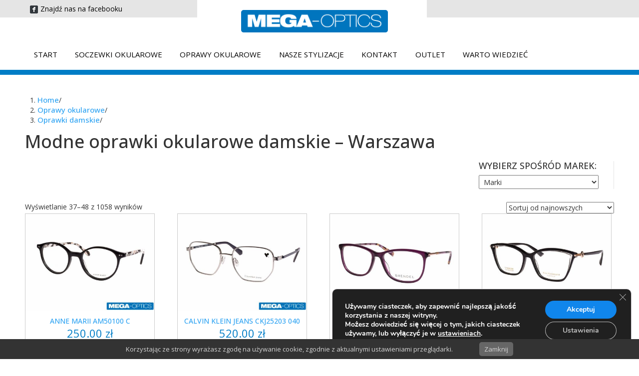

--- FILE ---
content_type: text/css
request_url: https://mega-optics.pl/wp-content/themes/webtec-theme/css/style.css
body_size: 7323
content:
html, div, span, applet, object, iframe,
h1, h2, h3, h4, h5, h6, p, blockquote, pre,
a, abbr, acronym, address, big, cite, code,
del, dfn, em, img, ins, kbd, q, s, samp,
small, strike, strong, sub, sup, tt, var,
b, u, i, center,
dl, dt, dd, ol, ul, li,
fieldset, form, label, legend,
table, caption, tbody, tfoot, thead, tr, th, td,
article, aside, canvas, details, embed,
figure, figcaption, footer, header, hgroup,
menu, nav, output, ruby, section, summary,
time, mark, audio, video
{
   margin: 0;
   padding: 0;
   border: 0;
}
@font-face
{
    font-family: FontAwesome;
    src: url(../fonts/fontawesome-webfont.woff);
}
.woocommerce-loop-product__title {
  padding-bottom: 10px !important;
}

.woocommerce-MyAccount-content .button {
    margin-top: 20px !important;
}

.brand-title {
   padding: 10px 0;
   text-align: center;
   font-size: 20px;
   margin-top: 15px;
}
.pwb-carousel {
    margin-bottom: 15px;
}

.et_divi_builder #et_builder_outer_content .et_pb_blog_grid article a.more-link, .et_divi_builder #et_builder_outer_content .et_pb_posts a.more-link {
    color: #fff !important;
    background-color: #007dc6 !important;
    padding: 10px !important;
    display: block !important;
    text-align: center !important;
    border-radius: 5px !important;
    margin-top: 10px !important;
    text-transform: uppercase !important;
}

.et_divi_builder #et_builder_outer_content .et_pb_blog_grid article a.more-link:hover, .et_divi_builder #et_builder_outer_content .et_pb_posts a.more-link:hover {
    opacity: 0.8 !important;
}

#pwb_dropdown_widget-4 {
    float: right !important;
}

/*
.et_pb_shop.et_pb_module ul.products li.product a.woocommerce-LoopProduct-link::after {
background: #007dc6 none repeat scroll 0 0;
content: "";
display: block;
height: 100%;
position: absolute;
top: 0;
width: 100%;
z-index: 9999;
opacity: 0;
}
.et_pb_shop.et_pb_module ul.products li.product a.woocommerce-LoopProduct-link {
display: block;
position: relative !important;
}
.et_pb_shop.et_pb_module ul.products li.product a.woocommerce-LoopProduct-link:hover::after {
opacity: 0.8;
transition: all 0.5s;
}

.et_pb_shop.et_pb_module ul.products li.product a.woocommerce-LoopProduct-link::before {
  content: "";
    border: 1px solid #fff;
    border-radius: 25px;
    color: #ffffff;
    font-family: "ETmodules";
    font-size: 30px;
    left: 43%;
    opacity: 0;
    position: absolute;
    text-align: center;
    top: 36%;
    width: 45px;
    z-index: 999999;
}

.et_pb_shop.et_pb_module ul.products li.product a.woocommerce-LoopProduct-link:hover::before {
opacity: 1;
}
*/


/* - nowe - */

.et_divi_builder #et_builder_outer_content .et_pb_shop .add_to_cart_button {
    display: block !important;
    border-radius: 5px;
    margin-top: 10px !important;
}

.et_divi_builder #et_builder_outer_content .et_pb_shop .add_to_cart_button:hover {
    opacity: 0.8 !important;
    -webkit-transition: all 0.2s !important;
    transition: all 0.2s !important;
}

.et_divi_builder.home #et_builder_outer_content .et_pb_shop .add_to_cart_button {
    display: none !important;
}

.breadcrumb-container ul li a {
    text-transform: uppercase !important;
    padding: 0 2px !important;
}

.breadcrumb-container ul li:last-child span:last-child {
    display: none !important;
}

.et_divi_builder #et_builder_outer_content .et_pb_with_background .et_pb_row {
    width: 100% !important;
    max-width: 1180px !important;
}

.woocommerce-pagination .page-numbers li {
    width: 25px !important;
    height: 25px !important;
    position: relative;
}

.woocommerce-pagination li span, .woocommerce-pagination li a {
    position: relative;
    height: 25px !important;
    left: 50%;
    top: 50%;
    -webkit-transform: translate(-50%, -50%);
    transform: translate(-50%, -50%);
    line-height: 25px !important;
}

.woocommerce-loop-product__title {
    text-align: center;
}

.products .add_to_cart_button {
    width: 100%;
    font-weight: normal !important;
}

.products .add_to_cart_button:hover {
    opacity: 0.8;
    -webkit-transition: all 0.2s;
    transition: all 0.2s;
}

.archive .woocommerce-ordering {
    display: none;
}

.archive .products li a img {
    background: -webkit-gradient(linear, left top, left bottom, from(#000), to(#fff)) !important;
    background: linear-gradient(#000    0%, #fff 100%) !important;}

body
{
   margin: 0;
   font-family: "Open Sans";
   font-size: 14px;
}
.container
{
   margin: 0 auto !important;
   max-width: 1180px !important;
   width: 100% !important;
   overflow: hidden !important;
}

.et_divi_builder #et_builder_outer_content .et_pb_row {
    max-width: 1180px !important;
}
#content, #wb-single
{
   padding: 2% 0%;
}
#wrapper
{
    max-width: 1180px;
    margin: 0 auto !important;
}
#main
{
    max-width: 1180px;
    margin: 0 auto !important;
   padding: 0 10px;
}
body div.woocommerce
{
   max-width: 1180px;
    margin: 0 auto !important;
   padding: 2% 0;
}
#wb-top
{
   background-color: #e5e5e5;
   width: 100%;
   height: 35px;
   margin-bottom: 40px;
}
#wb-top a
{
    color: #000;
    line-height: 35px;
    padding: 0 5px;
    text-decoration: none;
   text-align: center;
}
#wb-top img
{
    padding: 0 5px;
}
.row
{
   width: 100%;
   float: left;
}
.fb
{
    float: left;
    width: 30%;
}
.navbar-logo
{
    float: left;
    width: 40%;
   background-color: #fff;
   padding: 20px 0;
   text-align: center;
}
.shop-items
{
   display: none;
    float: left;
    width: 30%;
   text-align: center;
}
body.home .wb-title-site
{
    display: none;
}
.wb-title-site
{
   background-color: #007dc6;
}
.wb-title-site h3
{
    color: #fff;
    font-size: 30px;
    text-align: center;
    text-transform: uppercase;
   padding: 0.5% 0;
}
nav
{
    width: 100%;
   background-color: #fff;
}
nav ul
{
   height: 65px;
}
nav ul li
{
   list-style-type: none;
    float: left;
   padding: 2% 1.5%;
   text-decoration: none;
   height: 65px;
   position: relative;
   color: #010000;
    z-index: 99;
}
nav li a:hover, nav .sub-menu li a:hover, nav li a:focus, nav .sub-menu li a:focus
{
   color: #007dc6;
   text-decoration: none;
}
nav ul li:hover > ul
{
   height: auto;
    overflow: visible;
}
nav li a
{
    color: #010000;
    font-size: 15px;
    text-decoration: none;
   text-transform: uppercase;
}
nav li a.current
{
    color: #007dc6 !important;
   text-decoration: none;
}
.current-menu-item > a
{
   color: #007dc6;
}
.menu-ul li > ul
{
    height: 0;
    left: 0;
    margin: 0;
    overflow: hidden;
    position: absolute;
    top: 100%;
    width: auto !important;
    z-index: 9;
}
.menu-ul li ul ul
{
    height: 0;
    margin: 0 0 0 98%;
    overflow: hidden;
    position: absolute;
    top: 0;
    z-index: 9;
}
.sub-menu li ul li
{
    width: 250%;
   background-color: #1E4487;
}
.sub-menu li
{
   background-color: #fff;
    float: none;
    height: auto;
    margin-left: 0;
    position: relative;
    width: 100%;
   padding: 5px 10px;
}
.sub-menu a
{
   padding: 10px 15px;
   color: #010000;
    font-size: 15px;
    text-decoration: none;
   text-transform: uppercase;
}
.open
{
   -webkit-transition: 1s;
   transition: 1s
}
#searchform label::before
{
    float: left;
    height: auto;
   color: #010000 !important;
    content: "";
    font-family: "FontAwesome";
    font-size: 16px !important;
    font-weight: lighter !important;
   white-space: nowrap !important;
   display: block !important;
    width: 20px !important;
    overflow: hidden !important;
    text-overflow: clip !important;
   cursor: pointer !important;
}
#searchform input
{
   visibility: hidden;
   position: absolute;
   right: 0;
    top: 0;
}
.search-title
{
    font-size: 26px;
    margin: 2% 1%;
}
.wb-search li
{
    float: left;
    list-style: outside none none;
    margin-left: 0;
    margin-right: 3%;
    margin-bottom: 3%;
    width: 30%;
}
.wb-search h3, .wb-search p
{
    text-align: center;
    width: 100%;
}
.wb-search li a
{
   width: 100%;
}
.wb-search img
{
    height: auto;
    max-width: 100%;
}
.wb-search .pagination
{
   margin: 2% 0;
}
.wb-search .pagination h2
{
   display: none;
}
.wb-search .nav-links
{
    font-size: 20px;
   text-align: center;
    height: auto;
}
.wb-search .nav-links .page-numbers
{
    height: auto !important;
    width: auto !important;
   color: #010000;
   padding: 0.5em;
   display: inline-black;
}
.wb-search .price
{
    font-size: 20px !important;
    font-weight: bold;
}
.show
{
   visibility: visible !important;
   z-index: 999 !important;
   display: block !important;
    width: auto !important;
   padding: 15px 30px;
}
.search-box {
   position: absolute;
    right: 0;
    top: 55px;
    -webkit-transition: all 1s ease 0s;
    transition: all 1s ease 0s;
   z-index: 99;
}
#searchsubmit
{
    background-color: #0075be !important;
    border: medium none;
    color: #fff;
    position: absolute;
    right: 0;
    top: 0;
   padding: 16px ;
}
header hr
{
   border: none;
   background: #007dc6;
   width: 100%;
   height: 10px;
   margin: 0;
}
.et_pb_section
{
   padding: 2% 0 !important;
}
#wb-polecane-main
{
   padding: 0 !important;
}
#wb-full-width
{
   padding: 0 !important;
   width: 100% !important;
}
#wb-full-width .et-waypoint > a
{
   display: block !important;
   height: 100% !important;
   width: 100% !important;
   position: relative !important;
}
#wb-full-width a .et_overlay
{
   outline: 1px solid white !important;
    outline-offset: -10px !important;
}
#wb-full-width .et_pb_column_1_3:first-child .et_overlay::before
{
   content: 'Oprawki damskie' !important;
    color: #fff !important;
    font-family: "Open Sans" !important;
    font-size: 30px !important;
    margin: 0 auto !important;
    position: absolute !important;
    text-align: center !important;
    text-transform: uppercase !important;
    width: 100% !important;
   left: 0    !important;
}

#wb-full-width .et_pb_column_1_3:nth-child(2) .et_overlay::before
{
    content: 'Oprawki męskie' !important;
    color: #fff !important;
    font-family: "Open Sans" !important;
    font-size: 30px !important;
    margin: 0 auto !important;
    position: absolute !important;
    text-align: center !important;
    text-transform: uppercase !important;
    width: 100% !important;
   left: 0 !important;
}
#wb-full-width .et_pb_column_1_3:last-child .et_overlay::before
{
   content: 'Oprawki dziecięce' !important;
   color: #fff !important;
    font-family: "Open Sans" !important;
    font-size: 30px !important;
    margin: 0 auto !important;
    position: absolute !important;
    text-align: center !important;
    text-transform: uppercase !important;
    width: 100% !important;
   left: 0 !important;
}
#wb-full-width .et_pb_column_1_3 .et_overlay::after
{
   content: 'Zobacz ofertę' !important;
   color: #fff !important;
   position: absolute !important;
   top: 65% !important;
   margin: 0 auto !important;
   text-align: center !important;
   font-size: 20px !important;
   font-weight: light !important;
   font-family: "Open Sans" !important;
   text-transform: uppercase !important;
   width: 100% !important;
   left: 0 !important;
}
#wb-full-width .et_pb_row
{
   max-width: 100% !important;
    width: 100% !important;
   padding: 0 !important;
}
#wb-full-width .et_pb_row .et_pb_column_1_3
{
   width: 33.333% !important;
   margin-right: 0 !important;
}
.wb-logos .et_pb_row
{
   max-width: 100% !important;
    width: 100% !important;
   padding: 0 !important;
}
.wb-logos-title
{
   padding: 0 !important;
}
.wb-logos
{
   border-bottom: 1px solid #000 !important;
    border-top: 1px solid #000 !important;
    padding: 1% 0 !important;
}
.wb-logos .et_pb_text
{
   text-align: center !important;
}
.wb-logos p
{
   border-top: 1px solid #000 !important;
   border-bottom: 1px solid #000 !important;
   text-align: center !important;
}
.wb-logos img
{
   padding: 1% 2% !important;
}
.wb-header h3
{
   font-size: 26px !important;
   color: #000;
   text-transform: uppercase !important;
   margin: 2% 0 0 0 !important;
}
.wb-desc
{
   font-size: 17px !important;
   color: #3e3e3e !important;
   text-align: center !important;
}
#wb-shop-4col li:nth-child(-n+3)
{
   width: 23.9% !important;
   margin-right: 2% !important;
}

#wb-shop-4col del, #wb-shop-2col del
{
   width: 50% !important;
   float: left !important;
}
#wb-shop-4col img, #wb-shop-2col img
{
    display: block !important;
    height: auto !important;
    margin: 0 auto !important;
    padding: 2% !important;
    width: 100% !important;
   opacity: 1.0 !important;

}
#wb-shop-2col li:nth-child(-n+1)
{
   width: 50% !important;
   margin-right: 2% !important;
}
.wb-cta h3
{
   font-size: 30px !important;
   font-weight: lighter !important;
}
.wb-cta a
{
    border: 2px solid #fff !important;
    font-size: 20px !important;
    font-weight: bold !important;
    padding: 5px !important;
}
.wb-cta p
{
   font-size: 20px !important;
   font-weight: lighter !important;
}
.wb-cta p:last-child
{
   font-size: 30px !important;
   font-weight: lighter !important;
}
.wb-cta .container
{
    color: #fefefe !important;
}
.wb-cta .wb-col-2 a
{
    border: 2px solid #fefefe !important;
    padding: 7px !important;
   font-weight: bold !important;
}
.wb-cta-col1
{
   width: 58%;
   float: left;
   margin-right: 2% !important;
}
.wb-cta-col2
{
   width: 40%;
   float: left;
}
.wb-cta-col2 > img
{
    float: left !important;
    padding: 2% 4% 0 0 !important;
    width: auto !important;
}
.wb-cta-col2 span
{
   font-size: 14px !important;
   font-weight: normal !important;
}
.wb-cta-col2 p:last-child
{
   line-height: 20px !important;
}
#wb-marki-oprawek img
{
    outline: 1px solid white !important;
    outline-offset: -5px !important;
}
#wb-newsletter
{
   color: #fff !important;
   text-align: center !important;
   padding: 60px 0 !important;
}
#wb-newsletter .container input:first-child
{
   border: 1px solid #fff !important;
}
#wb-strefa-inspiracji, #wb-warto-miec
{
   padding: 0px !important;
}
#wb-marki-oprawek, #wb-marki-oprawek-txt, #wb-newsletter
{
   padding: 0 !important;
}
#wb-marki-oprawek .et_pb_column_1_2, #wb-marki-oprawek .et_pb_column_1_2 .et_pb_column_1_4
{
   width: 48.5% !important;
   margin-right: 1.5% !important;
   padding: 0 !important;
}
#wb-marki-oprawek .et_pb_column_1_2
{
   margin-right: 0% !important;
}
#wb-marki-oprawek .et_pb_column_1_4
{
    margin-right: 0.5% !important;
    width: 23.5% !important;
}
#wb-marki-oprawek .et_pb_column_1_2 .et_pb_row_inner
{
    padding: 5.82% 1.5% 1.5% 0 !important;
}
#wb-marki-oprawek .et_pb_column_1_2 .et_pb_row_inner:last-child
{
    padding: 0 !important;
}
#wb-polecane-main
{
   text-align: center !important;
}/*
#wb-polecane-main img:hover
{
   background: rgba(0,125,198,0.8) !important;
}*/
#wb-polecane-main .ajax_add_to_cart
{
    display: none !important;
}
#wb-polecane-main a > h3
{
   color: #000 !important;
   font-size: 14px !important;
   text-transform: uppercase !important;
}
#wb-polecane-main a .woocommerce-Price-amount
{
   color: #007dc6 !important;
   font-weight: bold !important;
   font-size: 18px !important;
}
.wb-cta
{
   width: 100%;
   height: auto;
}
.wb-col-2
{
    float: left;
    width: 50%;
}

/* Stan magazynowy produktu */
.woocommerce div.product p.stock
{
   font-size: 18px !important;
   color: #000;
   /* display: none; */
}
.status-stock{
   font-weight: bold;
}
.stock.in-stock .status-stock{
   color: green;
}

.stock.low-stock .status-stock{
   color: orange;
}

.stock.out-of-stock .status-stock{
   color: red;
}

/* Zapytaj o produkt */
.yith-ywraq-add-to-quote {
   padding: 1rem;
   margin-block: 1rem 2rem;
   outline: solid 1px;
   background-color: aliceblue;
}

.woocommerce .add-request-quote-button.button {
   padding: 1em 2em !important;
   font-size: 1.5rem !important;
}

.newsletter
{
    margin: 2% 0 !important;
}
#wb-newsletter .wh-header h3
{
   font-weight: lighter !important;
   color: #fefefe !important;
}
#wb-newsletter .wb-desc
{
      color: #fefefe !important
}
#wb-newsletter .et_pb_text
{
   margin-bottom: 0 !important;
}
#wb-strefa-inspiracji .et_pb_row
{
   padding: 2% 0 0 0 !important;
}
#wb-warto-miec .et_pb_text:first-child p:first-child
{
    float: left;
    margin-right: 1% !important;
    text-align: right;
    width: 49%;
}
.et_pb_text.et_pb_module.et_pb_bg_layout_light.et_pb_text_align_left.wb-header.et_pb_text_10 > p
{
    text-align: right !important;
}
#wb-warto-miec h3
{
    line-height: 32px !important;
    text-align: left !important;
}
#wb-warto-miec-box, #wb-warto-miec-box1
{
   padding: 0 0 2% 0 !important;
}
#wb-warto-miec-box img, #wb-warto-miec-box1 img
{
   margin: 0 5% 0 0 !important;
   float: left !important;
}
#wb-warto-miec-box p, #wb-warto-miec-box1 p
{
   font-size: 15px !important;
   color: #000 !important;
   font-weight: lighter !important;
}
#wb-warto-miec .wb-header
{
    margin: 0 !important;
}
#wb-warto-miec .et_pb_text p
{
   padding: 0 !important;
}
.newsletter label
{
   display: none;
}
.newsletter .tnp-field.tnp-field-email
{
    float: left;
    margin: 0 auto !important;
    text-align: right !important;
    width: 65%;
}
.newsletter .tnp-email
{
    border: 1px solid #fefefe !important;
    color: #fefefe !important;
    font-size: 20px;
    font-weight: lighter;
    padding: 0 2% !important;
    text-align: left !important;
    width: 60%;
}
.newsletter .tnp-field.tnp-field-button
{
    float: left;
    text-align: left !important;
    width: 34% ;
   margin-left: 1% !important;
}
.newsletter .tnp-field.tnp-field-button .tnp-button
{
    color: #fefefe !important;
    font-size: 20px !important;
    font-weight: bold !important;
    height: 49px;
   background-color: #007dc6 !important;
    width: auto !important;
   padding: 0 2% !important;
   border-radius: 4px !important;
}
#wb-strefa-inspiracji .et_pb_text:first-child
{
    margin: 0 !important;
}
footer
{
   background-color: #252525;
   float: left;
    width: 100%;
   color: #fff;
   font-size: 13px;
   line-height: 25px;
}
footer .container
{
   padding: 30px 0;
}
footer li
{
   list-style: none;
}
footer a
{
   color: #fff;
   text-decoration: none;
   font-size: 13px;
}
footer ul
{
   padding-top: 10px;
}
.wb-cert
{
    font-style: italic;
    line-height: 15px;
    margin-top: 15px;
    padding: 0 5% 0 0;
}
.wb-cert a
{
   color: #9c9c9c !important;
}
.wb-widget-title
{
   text-transform: uppercase;
   font-size: 20px;
   font-weight: normal;
   border-bottom: 1px solid rgba(255,255,255,0.1);
   padding-bottom: 10px;
}
.col1-2
{
   float: left;
   width: 50%;
}
.col1-2 p:nth-child(2)
{
   padding-top: 10px !important;
}
.copyright
{
    color: #fff;
    float: left;
    font-size: 13px;
    margin: 0 1%;
    width: 66%;
}
#singatur
{
    float: left;
    padding: 0 1%;
    width: 30%;
   position: relative;
}
.desat{
    transition-duration: 0.5s;
     -webkit-transition-duration: 0.5s;
}
.desat:hover{
    filter:grayscale(100%);
    -webkit-filter:grasycale(100%);
}
.drop-shadow{
    transition-duration: 0.5s;
    -webkit-transition-duration: 0.5s;
}
.drop-shadow:hover{
    filter: drop-shadow(3px 2px 3px #999);
    -webkit-filter: drop-shadow(3px 2px 3px #999);
}
.wb-tooltip > span {
    color: #fff;
    float: right;
    padding: 0 2%;
   font-size: 13px;
}
.wb-tooltip::before{
    content: "";
    position: absolute;
    display: block;
    text-align: center;
    right: 0;
   bottom: 38px;
    width: 190px;
    height: 40px;
    padding: 10px;
    overflow: hidden;
    clip: rect(0px,0px,0px,0px);
    background-color:#000;
    color:#fff;
    transition-duration: 1s;
    -webkit-transition-duration: 1s;
   z-index: 9999;
   line-height: 20px;
}
.wb-tooltip:hover::before{
    content:'Inspirujemy innowacyjną technologią. Skontaktuj się z nami.';
    overflow: visible;
    font-family: Verdana;
    clip: rect(0px, 300px,100px,0px);
    height:80px;
    padding: 10px;
}
#socket
{
    float: left;
    width: 100%;
   padding: 0;
   border-top: 1px solid rgba(255,255,255,0.1);
}
#socket .container
{
   padding: 10px 0;
   overflow: visible;
}
#sidebar
{
    display: none;
}
.add_to_cart_button
{
    background-color: #007dc6 !important;
    color: #fff !important;
    float: none !important;
    margin: 2% auto !important;
    text-align: center !important;
 /*  left: 15% !important; */
}
.woocommerce-breadcrumb, .woocommerce-breadcrumb a
{
   color: #007dc6 !important;
   font-size: 11px !important;
   text-transform: uppercase !important;
   padding: 1% 0 !important;
}
.woocommerce-main-image.zoom img
{
   border: 1px solid !important;
   border-color: rgba(0,0,0,0.1) !important;
}
.summary.entry-summary p
{
    padding: 2% 0;
    text-align: justify;
   font-size: 18px;
   color: #000;
}
.summary.entry-summary h1
{
    color: #000 !important;
    font-size: 26px !important;
    padding: 3% 0 !important;
    text-transform: uppercase !important;
}
.summary.entry-summary del .woocommerce-Price-amount.amount
{
    color: #e5e5e5 !important;
    font-size: 24px;
    font-weight: bold;
}
.summary.entry-summary ins
{
   text-decoration: none;
}
.woocommerce-Price-amount.amount
{
   color: #007dc6 !important;
   font-size: 22px !important;
}
.summary.entry-summary ins .woocommerce-Price-amount.amount
{
    color: #007dc6;
    font-size: 24px;
    font-weight: bold;
}
.woocommerce .quantity .qty
{
   background-color: #e5e5e5 !important;
   border: 0 !important;
   padding: 6px 20px;
   width: auto !important;
   max-width: 80px;
   font-size: 20px !important;
}
.summary.entry-summary .cart
{
   margin-top: 3% !important;
   border-bottom: 1px solid #007dc6 !important;
   padding-bottom: 5% !important;
}
.summary.entry-summary .single_add_to_cart_button
{
   background-color: #007dc6 !important;
   padding: 10px 20px;
   font-size: 20px !important;
   font-weight: bold !important;
   color: #fefefe !important;
   border-radius: 0 !important;
   margin-left: 3% !important;
}
.summary.entry-summary .product_meta {
    color: #000 !important;
    font-size: 12px;
}
.summary.entry-summary .product_meta a
{
   color: #007dc6 !important;
}
.woocommerce-tabs.wc-tabs-wrapper
{
   padding: 2% 0 !important;
}
.woocommerce div.product .woocommerce-tabs ul.tabs::before
{
   content: "";
   border-bottom: 0 !important;
}
.woocommerce div.product .woocommerce-tabs ul.tabs li::after, .woocommerce div.product .woocommerce-tabs ul.tabs li::before
{
   border: 0 !important;
}
.woocommerce div.product .woocommerce-tabs ul.tabs
{
   padding: 0 !important;
}
.woocommerce div.product .woocommerce-tabs ul.tabs li.active a
{
   color: #007dc6 !important;
}
.woocommerce div.product .woocommerce-tabs ul.tabs li:hover a
{
   color: #007dc6 !important;
}
.woocommerce div.product .woocommerce-tabs ul.tabs li
{
   border: 0 !important;
   background-color: #fff !important;
   padding: 0 1% 0 0 !important;
   margin: 0 !important;
}
.woocommerce div.product .woocommerce-tabs ul.tabs li a
{
   font-size: 26px !important;
   text-transform: uppercase !important;
   color: #000 !important;
   font-weight: normal !important;
}
.woocommerce-tabs #tab-description > h2, .woocommerce-tabs #tab-additional_information > h2
{
   display: none !important;
}
.woocommerce-tabs #tab-description > p
{
   color: #000;
   font-size: 18px !important;
}
.woocommerce-tabs .description_tab > a:first-child::before
{
   content: 'Szczegółowy ';
}
.woocommerce-tabs #tab-additional_information
{
   border: none !important;
   -webkit-box-shadow: none !important;
   box-shadow: none !important;
}
.woocommerce table.shop_attributes
{
   border-style: none !important;
}
.woocommerce table.shop_attributes .alt td, .woocommerce table.shop_attributes .alt th
{
   background: rgba(0, 0, 0, 0) none repeat scroll 0 0 !important;
}
.shop_attributes tr:last-child > td, .shop_attributes tr:last-child > th
{
   border-bottom: none !important;
}
.shop_attributes tr > td, .shop_attributes tr > th
{
   border-style: solid !important;
   border-color: #e5e5e5 !important;
}
.shop_attributes tr > th
{
   font-size: 18px !important;
   color: #000 !important;
   font-weight: normal !important;
}
.shop_attributes tr > td
{
   font-size: 18px !important;
   color: #000 !important;
   font-weight: bold !important;
}/*
.woocommerce span.onsale::before
{
    content: "\f04b";
    font-family: "FontAwesome";
    padding: 0 5px;
   min-width: 20px !important;
   width: 20px !important;
   min-height: 20px !important;
   height: 20px !important;
   transform: rotate(812deg);
   -webkit-transform:rotate(812deg);
}*/
.woocommerce span.onsale::before
{
   content: 'Przecena';
   background-image: url("/wp-content/uploads/2017/02/onsale.png");
   background-position: left top;
   background-repeat: no-repeat;
   background-size: contain !important;
   text-transform: uppercase !important;
   color: #007dc6 !important;
   font-size: 17px !important;
   font-weight: lighter !important;
   font-family: "Open Sans" !important;
   padding-left: 20px !important
}
.woocommerce span.onsale
{
    background-color: #fff !important;
    color: #007dc6 !important;
   border-radius: 0 !important;
    color: inherit !important;
    font-size: 0.857em !important;
    font-weight: 700 !important;
    left: 1px !important;
    line-height: inherit !important;
    margin: 0 !important;
    min-height: auto !important;
    min-width: auto !important;
    padding: 0 !important;
    position: absolute !important;
    text-align: center !important;
    top: 1px !important;
   white-space: nowrap;
    width: 8.7em;
    overflow: hidden;
    text-overflow: clip;
}
.up-sells
{
   padding: 2% 0 !important;
}
.up-sells .add_to_cart_button, .related .add_to_cart_button
{
   display: none !important;
}
.up-sells > h2, .related > h2
{
    display: none;
}
.up-sells::before
{
   content: 'Produkty uzupełniające ' !important;
   font-size: 26px !important;
   text-transform: uppercase !important;
   color: #007dc6 !important;
   white-space: nowrap !important;
    width: 20px !important;
    overflow: hidden !important;
    text-overflow: elipsis !important;
}
.related::before
{
   content: 'Podobne' !important;
   font-size: 26px !important;
   text-transform: uppercase !important;
   color: #007dc6 !important;
   white-space: nowrap !important;
    width: 7em !important;
    overflow: hidden !important;
    text-overflow: clip !important;
}
.products h3
{
   color: #000 !important;
   font-size: 14px !important;
   text-align: center !important;
   text-transform: uppercase !important;
}
.summary.entry-summary .price
{
   text-align: left !important;
}
.price
{
   color: #007dc6 !important;
   text-align: center !important;
}
.up-sells .price, .related .price
{
   font-size: 18px !important;
   font-weight: bold !important;
   text-transform: uppercase;
}
.up-sells .price .woocommerce-Price-currencySymbol, .related .price .woocommerce-Price-currencySymbol
{
   text-transform: none !important;
}
.et_pb_contact_form .input
{
    background-color: #f0f0f0 !important;
   margin: 2px 0 !important;
}
.et_pb_contact_form button
{
   margin: 20px 0 !important;
}
.wb-kontakt h3
{
   margin-bottom: 30px !important;
   font-size: 26px !important;
}
.checkout-button.button.alt.wc-forward, .woocommerce input.button.alt
{
    background-color: #007DC6 !important;
}
.checkout-button.button.alt.wc-forward:hover, .woocommerce input.button.alt:hover
{
    background-color: #007DC6 !important;
   outline: 1px solid white !important;
    outline-offset: -5px !important;
}
.woocommerce-billing-fields .input-text
{
    padding: 10px;
}
.woocommerce form .form-row.woocommerce-validated input.input-text
{
   border-color: #007DC6 !important;
}
.woocommerce-pagination
{
    margin: 2% 0;
}
/*
.woocommerce-pagination .page-numbers
{
    height: auto !important;
   font-size: 20px !important;
}
/*
.woocommerce-pagination .page-numbers li
{
    height: auto !important;
    width: auto !important;
}
*/
.woocommerce-pagination .page-numbers li a:hover, .woocommerce-pagination .page-numbers li a:focus
{
   color: #fff !important;
   background-color: #007DC6 !important;
}
.page-numbers.current
{
   color: #fff !important;
   background-color: #007DC6 !important;
}
.komfort-wpis li
{
   list-style: outside none disc !important;
    margin-left: 20px !important;
    padding-bottom: 5px !important;
}
#wb-strefa-inspiracji .et_pb_gallery img
{
    display: block !important;
    height: auto;
    margin: 0 auto !important;
    width: 100% !important;
}
#wb-strefa-inspiracji .et_pb_gallery_image > a {
    display: block;
    height: auto !important;
    max-height: 150px !important;
    width: 100%;
}
#wb-shop-4col ul.products li.product a:first-child, #wb-shop-2col ul.products li.product a:first-child
{
    display: block !important;
   height: auto !important;
    min-height: 250px !important;
    margin: 0 auto !important;
    width: 100% !important;
   border: 1px solid #ccc !important;
}
ul.products li.product a:first-child
{
   display: block !important;
   height: auto !important;
    min-height: 250px !important;
    margin: 0 auto !important;
    width: 100% !important;
   border: 1px solid #ccc !important;
}
.cart_totals
{
    width: 60% !important;
}
#content .wb-archive-box
{
    border-bottom: 1px solid #ccc;
    float: left;
    padding: 2% 0 3%;
    position: relative;
    width: 100%;
}
.wb-post-date
{
    border: 0 none;
    position: absolute;
    right: 0;
}
#content .wb-post-image {
    float: left;
    margin-right: 3%;
    width: auto;
}
#wb-warto-miec-box .et_pb_text p, #wb-warto-miec-box1 .et_pb_text p
{
    text-align: left !important;
    width: 100% !important;
}
.lcs_logo_link img {
    display: block !important;
    margin: 0 auto !important;
    max-height: 70px !important;
    max-width: 80px;
    width: auto !important;
}

.owl-carousel .owl-item img {
    width: inherit !important;
}

.et_divi_builder #et_builder_outer_content .et_pb_contact p input, .et_divi_builder #et_builder_outer_content .et_pb_contact p textarea {
    -webkit-box-shadow: 0px 2px 18px 0px rgba(0,0,0,0.3) !important;
    box-shadow: 0px 2px 18px 0px rgba(0,0,0,0.3) !important;
}

/*  MEDIA QUERIES  */
@media screen and (max-width: 1366px) {
   #wb-full-width .et_pb_column_1_3:first-child .et_overlay::before, #wb-full-width .et_pb_column_1_3 .et_overlay::before, #wb-full-width .et_pb_column_1_3:last-child .et_overlay::before
   {
      font-size: 36px !important;
   }

}
@media screen and (max-width: 990px) {

   nav ul li {
    padding: 2% 0.8%;
   }
   .navbar-logo
   {
      padding: 0;
   }
   #wb-top .container, footer .container
   {
      width: auto !important;
      margin: 0 auto !important;
   }
   .wb-cta .container
   {
      padding: 0 2% !important;
   }
   footer .container
   {
      padding: 30px 2% !important;
   }
   #wb-top a
   {
      padding: 0;
   }
   .custom-logo
   {
      height: auto !important;
      width: 100% !important;
   }
   #wb-top {
      background-color: #e5e5e5;
      height: auto;
      padding: 10px 0;
      width: 100%;
      margin: 0;
   }
   #wb-top a
   {
      width: 100%;
      float: left;
      line-height: inherit;
   }
   .custom-logo {
      padding: 0 !important;
   }
   .sub-menu a
   {
      font-size: 14px !important;
   }
   #wb-full-width .et_pb_column_1_3:first-child .et_overlay::before, #wb-full-width .et_pb_column_1_3 .et_overlay::before, #wb-full-width .et_pb_column_1_3:last-child .et_overlay::before
   {
      font-size: 26px !important;
   }
   .wb-cta-col2
   {
      float: left;
      margin-top: 5% !important;
      width: 100%;
   }
   .wb-cta-col1
   {
      width: 100%;
      float: left;
   }
   .wb-cta-col2 > img
   {
      padding: 0 1% 0 0 !important;
   }
   #wb-strefa-inspiracji .et_pb_gallery_image > a
   {
      max-height: 110px !important;
   }
   #wb-shop-4col ul.products li.product a:first-child, #wb-shop-2col ul.products li.product a:first-child
   {
      min-height: 200px !important;
   }
}
@media screen and (max-width: 800px) {
   nav ul li
   {
      padding: 2% 0.5%;
   }
   nav li a
   {
      font-size: 14px !important;
   }
   .sub-menu a
   {
      padding: 0 !important;
   }
   .custom-logo
   {
      width: 100%;
   }
   #wb-full-width .et_pb_image a
   {
      width: 100% !important;
   }
   #wb-full-width .et_pb_column_1_3:first-child .et_overlay::before, #wb-full-width .et_pb_column_1_3 .et_overlay::before, #wb-full-width .et_pb_column_1_3:last-child .et_overlay::before
   {
      left: 0 !important;
   }
   #wb-marki-oprawek, #wb-marki-oprawek-txt, #wb-newsletter {
      padding: 0 0 3% !important;
   }

   footer
   {
      line-height: 35px;
   }
   .wb-tooltip::before
   {
      bottom: 45px;
   }
   .wb-mapa
   {
      width: 100% !important;
      padding: 0 2% !important;
   }
}

@media screen and (max-width: 768px) {
    #burger-nav {
      background: transparent url("/wp-content/themes/webtec-theme/images/burger.png") no-repeat scroll 98% center;
      cursor: pointer;
      height: 40px;
      position: absolute;
      right: 10px;
      top: 35px;
      width: 10%;
    }
   nav ul {
        height: 0;
        overflow: hidden;
    }
   nav ul.open {
        height: auto;
      position: relative;
    }
   nav ul li
   {
      height: auto;
      padding: 0;
   }
   nav li {
      float: left;
      width: 100%;
   }
    nav li a {
        display: block;
        text-align: left;
        padding: 5px;
      color: #000;
    }
   nav li:hover, nav .sub-menu li:hover
   {
      background-color: inherit;
      text-decoration: none;
      color: #fff;
   }
   .sub-menu a
   {
      color: #fff;
      padding: 5px;
   }
   .open .sub-menu a
   {
      color: #000 !important;
   }
   .sub-menu.open
   {
      height: auto;
      overflow: visible;
      margin: 0;
      float: none;
      padding: 0;
      width: 100%;
      position: relative;
   }
   .sub-menu.open li
   {
      padding: 0 0 0 20px !important;
      text-align: left !important;
      background-color: inherit;
   }
   #in-sidebar
   {
      float: left;
      margin: 2% 2%;
      width: 96%;
   }
   #out-sidebar
   {
      width: 98%;
      float: left;
      margin: 1% 1%;
   }
}
@media screen and (max-width: 525px) {
   .copyright
   {
      width: 100%;
   }
   #singatur
   {
      width: 35% !important;
   }
   .wb-tooltip::before
   {
      display: none;
   }
   .wb-cta
   {
      padding: 10px !important;
   }
   .wb-cta b {
      float: left;
      width: 100% !important;
   }
   #wb-warto-miec > .et_pb_row h3 > img {
      display: block !important;
      margin: 0 auto !important;
   }
   footer .container {
      padding: 30px 0% !important;
   }
}
@media screen and (max-width: 360px) {
   .fb, .shop-items {
      float: left;
      width: 100%;
   }
   .navbar-logo
   {
      width: 75%;
      float: none;
      margin: 0 auto;
   }
   .wb-cta h3
   {
      font-size: 21px !important
   }
   .wb-cta p
   {
      font-size: 15px !important;
   }
   .wb-cta b
   {
      float: left !important;
   }
   .wb-cta p:last-child
   {
      font-size: 25px !important;
   }
   .wb-cta b {
      float: none;
      width: 85% !important;
   }
   .copyright
   {
      font-size: 12px !important;
   }
   #singatur
   {
      width: 50% !important;
   }
   .wb-tooltip > span
   {
      float: left;
   }
   .newsletter .tnp-email
   {
      width: 88% !important;
   }
   .newsletter .tnp-field.tnp-field-email
   {
      text-align: left !important;
   }
   #wb-strefa-inspiracji .et_pb_gallery_image > a
   {
      max-height: 200px !important;
   }
}

@media (max-width: 680px) {
    .colorbox2 #sgcboxWrapper,
    .colorbox2 #sgcboxContent,
    .colorbox2 #sgcboxLoadedContent {
        width: 100% !important;
        max-width: 100vw !important;
        height: auto !important;
    }
    .colorbox2 #sgcboxWrapper p,
    .colorbox2 #sgcboxContentp p,
    .colorbox2 #sgcboxLoadedContent p,
    .colorbox2 #sgcboxWrapper h3,
    .colorbox2 #sgcboxContentp h3,
    .colorbox2 #sgcboxLoadedContent h3 {
        font-size: 16px !important;
    }
    .colorbox2 #sgcboxWrapper h2,
    .colorbox2 #sgcboxContentp h2,
    .colorbox2 #sgcboxLoadedContent h2 {
        font-size: 16px !important;
        margin-bottom: 1rem !important;
    }
    .colorbox2 #sgcboxWrapper img,
    .colorbox2 #sgcboxContentp img,
    .colorbox2 #sgcboxLoadedContent img {
        max-width: 100% !important;
        height: auto;
    }
}

/* Filtrowaine według marek */

#brands_dropdown-2.et_pb_widget.widget_brands_dropdown{
   margin-bottom: 0!important;
   margin-right: 0!important;
   float: right!important;
}

/* Korekta 3 kafelków przy najeźdźaniu - strona startowa  */
.et-db #et-boc .et-l .et_pb_image_0#start__image__left .et_overlay:before, .et-db #et-boc .et-l .et_pb_image_1#start__image__center .et_overlay:before, .et-db #et-boc .et-l .et_pb_image_2#start__image__right .et_overlay:before{
   font-family: "Open Sans", sans-serif!important;
   left: 50%!important;
}

.et-db #et-boc .et-l .et_pb_image_0#start__image__left:before, .et-db #et-boc .et-l .et_pb_image_1#start__image__center:before, .et-db #et-boc .et-l .et_pb_image_2#start__image__right:before {
   top: 50%!important;
   left: 50%!important;
   transform: translate(-50%, -50%)!important;
   position: absolute;
   z-index: 1;
   font-family: "Open Sans" !important;
   font-size: 30px !important;
   color: #fff;
   white-space: nowrap;
   text-shadow: 0 1px 5px #00000083;
}

.et-db #et-boc .et-l .et_pb_image_0#start__image__left:before{
   content: "OPRAWKI DAMSKIE"!important;
}

.et-db #et-boc .et-l .et_pb_image_1#start__image__center:before{
   content: "OPRAWKI MĘSKIE"!important;
}

.et-db #et-boc .et-l .et_pb_image_2#start__image__right:before{
   content: "OPRAWKI DZIECIĘCE"!important;
}

/* Ukrycie n apisu dla kobiet, męczyzn, dzici po najechaniu na grafiki soczewek - loga */
.et-db #et-boc .et-l .nobefore .et_overlay:before {
   display: none !important;
}

@media only screen and (max-width:999px){
   .et-db #et-boc .et-l .et_pb_image_0#start__image__left:before, .et-db #et-boc .et-l .et_pb_image_1#start__image__center:before, .et-db #et-boc .et-l .et_pb_image_2#start__image__right:before {
      font-size: 26px !important;
   }
}

--- FILE ---
content_type: text/css
request_url: https://mega-optics.pl/wp-content/et-cache/197/et-divi-builder-dynamic-197-late.css?ver=1765279199
body_size: 155
content:
@font-face{font-family:ETmodules;font-display:block;src:url(//mega-optics.pl/wp-content/plugins/divi-builder/core/admin/fonts/modules/all/modules.eot);src:url(//mega-optics.pl/wp-content/plugins/divi-builder/core/admin/fonts/modules/all/modules.eot?#iefix) format("embedded-opentype"),url(//mega-optics.pl/wp-content/plugins/divi-builder/core/admin/fonts/modules/all/modules.woff) format("woff"),url(//mega-optics.pl/wp-content/plugins/divi-builder/core/admin/fonts/modules/all/modules.ttf) format("truetype"),url(//mega-optics.pl/wp-content/plugins/divi-builder/core/admin/fonts/modules/all/modules.svg#ETmodules) format("svg");font-weight:400;font-style:normal}

--- FILE ---
content_type: text/css
request_url: https://mega-optics.pl/wp-content/et-cache/197/et-divi-builder-dynamic-197-late.css
body_size: 155
content:
@font-face{font-family:ETmodules;font-display:block;src:url(//mega-optics.pl/wp-content/plugins/divi-builder/core/admin/fonts/modules/all/modules.eot);src:url(//mega-optics.pl/wp-content/plugins/divi-builder/core/admin/fonts/modules/all/modules.eot?#iefix) format("embedded-opentype"),url(//mega-optics.pl/wp-content/plugins/divi-builder/core/admin/fonts/modules/all/modules.woff) format("woff"),url(//mega-optics.pl/wp-content/plugins/divi-builder/core/admin/fonts/modules/all/modules.ttf) format("truetype"),url(//mega-optics.pl/wp-content/plugins/divi-builder/core/admin/fonts/modules/all/modules.svg#ETmodules) format("svg");font-weight:400;font-style:normal}

--- FILE ---
content_type: application/javascript
request_url: https://mega-optics.pl/wp-content/themes/webtec-theme/js/script.js
body_size: 322
content:
$(document).ready(function() {

    // Obsługa nawigacji burger menu
    $("#burger-nav").on("click", function() {
        $("header nav ul").toggleClass("open");
    });
    
    // Obsługa toggle dla screen-reader-text
    $(".screen-reader-text").on("click", function() {
        $("header nav ul form input").toggleClass("show");
    });
    
    // Animacja dla search-box
    $(".search-box").click(function() {
        if ($(this).css("transform") == 'none') {
            $(this).css("transform", "translateY(10px)");
        } else {
            $(this).css("transform", "none");
        }
    });

    // Dodajemy kod do ukrywania ostatniego <p> z tekstem "Wysyłka"
    $("div > p:last-of-type").each(function() {
        if ($(this).text().trim().startsWith("Wysyłka")) {
            $(this).hide(); // Ukrywa element
        }
    });

});


--- FILE ---
content_type: text/plain
request_url: https://www.google-analytics.com/j/collect?v=1&_v=j102&a=1271995686&t=pageview&_s=1&dl=https%3A%2F%2Fmega-optics.pl%2Foprawy-okularowe%2Foprawki-damskie%2F%3Fproduct-page%3D4&ul=en-us%40posix&dt=Damskie%20oprawki%20do%20okular%C3%B3w%20-%20modne%20%7C%20Warszawa%20Mega%20Optics&sr=1280x720&vp=1280x720&_u=IEBAAEABAAAAACAAI~&jid=1928280129&gjid=1922517654&cid=1298301559.1769791174&tid=UA-93473919-1&_gid=363601744.1769791174&_r=1&_slc=1&z=638279882
body_size: -450
content:
2,cG-R3KG3WMV4P